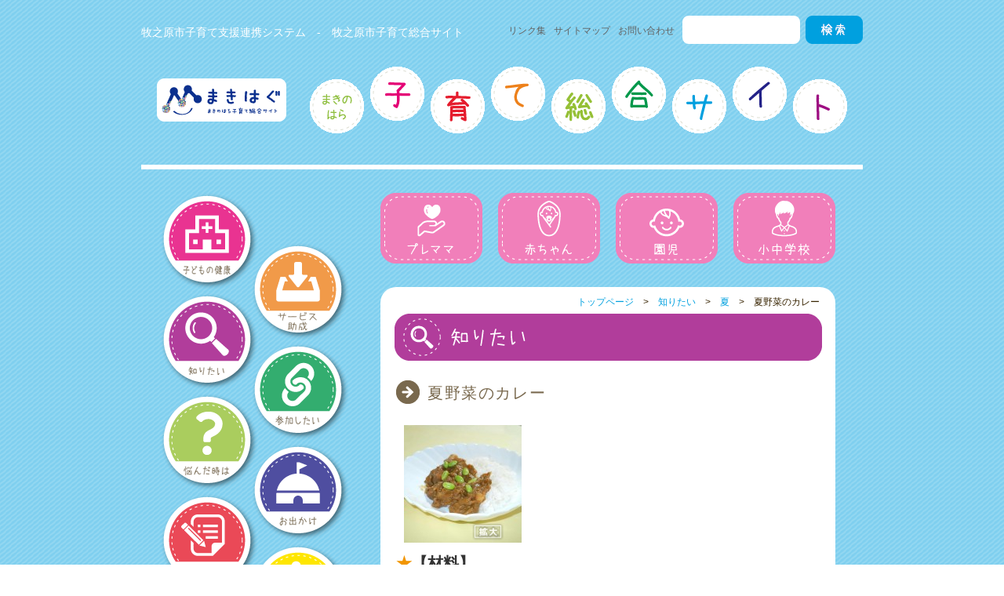

--- FILE ---
content_type: text/html; charset=UTF-8
request_url: https://kosodate.makihagu.net/recipe/%E5%A4%8F%E9%87%8E%E8%8F%9C%E3%81%AE%E3%82%AB%E3%83%AC%E3%83%BC/
body_size: 5501
content:
<!DOCTYPE html>
<html lang="ja">
<head>
<meta charset="UTF-8">
	<!-- <link rel="stylesheet" type="text/css" href="https://kosodate.makihagu.net/wp-content/themes/childcareportal/css/mobile_portal.css"> -->
	<link rel="stylesheet" type="text/css" href="https://kosodate.makihagu.net/wp-content/themes/childcareportal/css/portal.css">
<script type="text/javascript" src="https://kosodate.makihagu.net/wp-content/themes/childcareportal/js/jquery.js"></script>
<script type="text/javascript" src="https://kosodate.makihagu.net/wp-content/themes/childcareportal/js/script.js"></script>
<script type="text/javascript" src="https://kosodate.makihagu.net/wp-content/themes/childcareportal/js/jquery.smoothscroll.js"></script>
<script type="text/javascript" src="https://kosodate.makihagu.net/wp-content/themes/childcareportal/js/jquery.scrollshow.js"></script>
<script type="text/javascript" src="https://kosodate.makihagu.net/wp-content/themes/childcareportal/js/jquery.rollover.js"></script>
<script type="text/javascript" src="https://kosodate.makihagu.net/wp-content/themes/childcareportal/js/jquery.fancybox.pack.js"></script>
<script>
jQuery(function(){
	$('html').smoothscroll({easing : 'swing', speed : 1000, margintop : 10});
	$('.totop').scrollshow({position : 500});
    $(".fancybox").fancybox();
	$(".fancybox img").after('<img class="expansion" src="https://kosodate.makihagu.net/wp-content/themes/childcareportal/images/expansion.png" title="拡大" /> ');
	$("#contents p a").filter('[href*=".pdf"]').before('<img src="https://kosodate.makihagu.net/wp-content/themes/childcareportal/images/icon_pdf.png" title="ファイルを新しいウィンドウで開きます" class="mdp_link_icon" /> ');
	$("#contents p a").filter('[href*=".pdf"]').attr("target", "_blank");
	$("#contents p a").not(".pdf_no_embedded a").filter('[href*=".pdf"]').each(function(){
		var this_file_url = $(this).attr("href");
		$(this).before( '' );
	});
})
</script>
<!--[if lt IE 9]>
	<script src="js/html5shiv.js"></script>
	<script src="js/css3-mediaqueries.js"></script>
<![endif]-->
<title>夏野菜のカレー &#8211; 総合サイト</title>
		<script type="text/javascript">
			window._wpemojiSettings = {"baseUrl":"https:\/\/s.w.org\/images\/core\/emoji\/72x72\/","ext":".png","source":{"concatemoji":"https:\/\/kosodate.makihagu.net\/wp-includes\/js\/wp-emoji-release.min.js?ver=4.4.1"}};
			!function(a,b,c){function d(a){var c,d=b.createElement("canvas"),e=d.getContext&&d.getContext("2d");return e&&e.fillText?(e.textBaseline="top",e.font="600 32px Arial","flag"===a?(e.fillText(String.fromCharCode(55356,56806,55356,56826),0,0),d.toDataURL().length>3e3):"diversity"===a?(e.fillText(String.fromCharCode(55356,57221),0,0),c=e.getImageData(16,16,1,1).data.toString(),e.fillText(String.fromCharCode(55356,57221,55356,57343),0,0),c!==e.getImageData(16,16,1,1).data.toString()):("simple"===a?e.fillText(String.fromCharCode(55357,56835),0,0):e.fillText(String.fromCharCode(55356,57135),0,0),0!==e.getImageData(16,16,1,1).data[0])):!1}function e(a){var c=b.createElement("script");c.src=a,c.type="text/javascript",b.getElementsByTagName("head")[0].appendChild(c)}var f,g;c.supports={simple:d("simple"),flag:d("flag"),unicode8:d("unicode8"),diversity:d("diversity")},c.DOMReady=!1,c.readyCallback=function(){c.DOMReady=!0},c.supports.simple&&c.supports.flag&&c.supports.unicode8&&c.supports.diversity||(g=function(){c.readyCallback()},b.addEventListener?(b.addEventListener("DOMContentLoaded",g,!1),a.addEventListener("load",g,!1)):(a.attachEvent("onload",g),b.attachEvent("onreadystatechange",function(){"complete"===b.readyState&&c.readyCallback()})),f=c.source||{},f.concatemoji?e(f.concatemoji):f.wpemoji&&f.twemoji&&(e(f.twemoji),e(f.wpemoji)))}(window,document,window._wpemojiSettings);
		</script>
		<style type="text/css">
img.wp-smiley,
img.emoji {
	display: inline !important;
	border: none !important;
	box-shadow: none !important;
	height: 1em !important;
	width: 1em !important;
	margin: 0 .07em !important;
	vertical-align: -0.1em !important;
	background: none !important;
	padding: 0 !important;
}
</style>
<link rel='https://api.w.org/' href='https://kosodate.makihagu.net/wp-json/' />
<link rel="EditURI" type="application/rsd+xml" title="RSD" href="https://kosodate.makihagu.net/xmlrpc.php?rsd" />
<link rel="wlwmanifest" type="application/wlwmanifest+xml" href="https://kosodate.makihagu.net/wp-includes/wlwmanifest.xml" /> 
<link rel='prev' title='なすのミートソーススパゲティー' href='https://kosodate.makihagu.net/recipe/%e3%81%aa%e3%81%99%e3%81%ae%e3%83%9f%e3%83%bc%e3%83%88%e3%82%bd%e3%83%bc%e3%82%b9%e3%82%b9%e3%83%91%e3%82%b2%e3%83%86%e3%82%a3%e3%83%bc/' />
<link rel='next' title='いわしの山河焼き' href='https://kosodate.makihagu.net/recipe/%e3%81%84%e3%82%8f%e3%81%97%e3%81%ae%e5%b1%b1%e6%b2%b3%e7%84%bc%e3%81%8d/' />
<meta name="generator" content="WordPress 4.4.1" />
<link rel='shortlink' href='https://kosodate.makihagu.net/?p=3208' />
<link rel="alternate" type="application/json+oembed" href="https://kosodate.makihagu.net/wp-json/oembed/1.0/embed?url=https%3A%2F%2Fkosodate.makihagu.net%2Frecipe%2F%25e5%25a4%258f%25e9%2587%258e%25e8%258f%259c%25e3%2581%25ae%25e3%2582%25ab%25e3%2583%25ac%25e3%2583%25bc%2F" />
<link rel="alternate" type="text/xml+oembed" href="https://kosodate.makihagu.net/wp-json/oembed/1.0/embed?url=https%3A%2F%2Fkosodate.makihagu.net%2Frecipe%2F%25e5%25a4%258f%25e9%2587%258e%25e8%258f%259c%25e3%2581%25ae%25e3%2582%25ab%25e3%2583%25ac%25e3%2583%25bc%2F&#038;format=xml" />
<script type="text/javascript">
	window._se_plugin_version = '8.1.4';
</script>
<link rel="icon" href="https://kosodate.makihagu.net/wp-content/uploads/2018/09/cropped-1-32x32.png" sizes="32x32" />
<link rel="icon" href="https://kosodate.makihagu.net/wp-content/uploads/2018/09/cropped-1-192x192.png" sizes="192x192" />
<link rel="apple-touch-icon-precomposed" href="https://kosodate.makihagu.net/wp-content/uploads/2018/09/cropped-1-180x180.png" />
<meta name="msapplication-TileImage" content="https://kosodate.makihagu.net/wp-content/uploads/2018/09/cropped-1-270x270.png" />
</head>
<body>
    <header>
        <div id="topheaderbox">
            <div class="searcherea">
                <p class="toplead">牧之原市子育て支援連携システム　-　牧之原市子育て総合サイト</p>
                <form role="search" method="get" id="searchform" class="searchform" action="https://kosodate.makihagu.net/" >
    <div>
    <input class="topform" type="text" value="" name="s" id="s" />
    <input class="topformbtn" type="submit" id="searchsubmit" value="" />
    </div>
    </form>                <ul class="headernav">
                    <li><a href="/rinklist">リンク集</a></li>
                    <li><a href="/sitemap">サイトマップ</a></li>
                    <li><a href="mailto:kodomo@city.makinohara.lg.jp">お問い合わせ</a></li>
                </ul>
            </div>
            <h1 id="top"><a href="/"><img src="https://kosodate.makihagu.net/wp-content/themes/childcareportal/images/toplogo.png" alt=""></a></h1>
        </div>
    </header>
    <article id="contents">
        <section id="side">
            <nav id="sidenav">
                <ul id="gnavi" class="%e5%a4%8f%e9%87%8e%e8%8f%9c%e3%81%ae%e3%82%ab%e3%83%ac%e3%83%bc">
                    <li class="menu-05"><a href="/health"></a></li>
                    <li class="menu-06"><a href="/service"></a></li>
                    <li class="menu-07"><a href="/knowledge"></a></li>
                    <li class="menu-08"><a href="/joining"></a></li>
                    <li class="menu-09"><a href="/trouble"></a></li>
                    <li class="menu-10"><a href="/outing"></a></li>
                    <li class="menu-11"><a href="/procedure"></a></li>
                    <li class="menu-12"><a href="/commute"></a></li>
                </ul>
            </div>
                                <div class="sideinfo pacth">
                        <h2 class="ttlsideinfo01">牧之原子育て総合サイトとは</h2>
                        <p>牧之原市に暮らしている子育て中のお母さんお父さん向けに、子育てに役立つ情報をお伝えするポータルサイトです。<br />
<br />
子育てについて困ったとき、知りたいときに活用してください。</p>
                    </div>
                    <div class="sideinfo pacth">
                        <h2 class="ttlsideinfo02">子育て応援システム「まきはぐ」とは</h2>
                        <p>お子さんのライフステージに合わせ、関係する子育て支援サポーター（保健センター、保育所・幼稚園、小中学校など）と、情報伝達や情報共有を行い、地域全体で子育てを支援することを目的としたシステムです。</p>
                    </div>
                    <div class="sidefreearea">
                        <strong>⇒<a href="https://kosodate.makihagu.net/service/makihagu/">『まきはぐ』とは・・・</a></strong>

<a target="_blank" href="https://kosodate.makihagu.net/wp-content/uploads/2016/03/makihagu_guidebook.pdf" rel="まきはぐガイドブック">まきはぐガイドブック</a>

&nbsp;

<a href="https://kosodate.makihagu.net/service/makihagu/" rel="attachment wp-att-280"><img class="alignnone size-medium wp-image-852" style="margin-bottom: 50px;" src="https://kosodate.makihagu.net/wp-content/uploads/2016/03/まきはぐロゴ（システム）2-300x100.png" alt="まきはぐとは" width="220" srcset="https://kosodate.makihagu.net/wp-content/uploads/2016/03/まきはぐロゴ（システム）2-300x100.png 300w, https://kosodate.makihagu.net/wp-content/uploads/2016/03/まきはぐロゴ（システム）2.png 709w" sizes="(max-width: 300px) 100vw, 300px" /></a>
<div class="sideinfo pacth"><strong>利用申込方法</strong><br>
ログインページから利用申請する、または <a href="https://kosodate.makihagu.net/wp-content/uploads/2025/03/利用申込書・同意書【R7.3.6更新.pdf" rel="">利用申込書・同意書（PDF）</a>をご記入いただき提出してください。</br>
【提出先】</br>
牧之原市子ども子育て課（市総合健康福祉センター さざんか 2階）</div>
<!--<a href="https://makicoco.link/" target="_blank" rel="attachment wp-att-280"><img class="alignnone size-medium wp-image-852" style="margin-bottom: 50px;" src="https://kosodate.makihagu.net/wp-content/uploads/2016/02/makicoco300x1002-300x100.jpg" alt="マキココ" width="220" /></a>-->
<div class="sideinfo pacth"><strong>利用終了方法</strong><br>
<a href="https://logoform.jp/form/gCEn/1325567"rel="">こちら</a> からオンラインで利用終了申請するか、<a href="https://kosodate.makihagu.net/wp-content/uploads/2025/03/利用終了届・同意書.pdf" rel="">利用終了届・同意書（PDF）</a>をご記入いただき提出してください。</br>
【提出先】</br>
牧之原市子ども子育て課（市総合健康福祉センター さざんか 2階）</div>
<!--
<a href="https://www.santen-inc.co.jp/" target="_blank" rel="attachment wp-att-280">
<img src="https://kosodate.makihagu.net/wp-content/uploads/2016/02/santenバナー.jpg" alt="santenバナー" width="220" height="66" class="aligncenter size-full wp-image-9892" />

<a href="https://kosodate.makihagu.net/banner/" rel="attachment wp-att-280"><img style="margin-bottom:10px;" class="aligncenter size-full wp-image-280" src="https://kosodate.makihagu.net/wp-content/uploads/2016/02/バナー広告募集.png" alt="バナー広告募集" width="220" height="" /></a>

<a href="https://kosodate.makihagu.net/banner/" rel="attachment wp-att-280"><img style="margin-bottom:10px;" class="aligncenter size-full wp-image-280" src="https://kosodate.makihagu.net/wp-content/uploads/2016/02/バナー広告募集.png" alt="バナー広告募集" width="220" height="" /></a>

<a href="https://kosodate.makihagu.net/banner/" rel="attachment wp-att-280"><img class="aligncenter size-full wp-image-280" src="https://kosodate.makihagu.net/wp-content/uploads/2016/02/バナー広告募集.png" alt="バナー広告募集" width="220" height="" /></a>

-->                    </div>
                    <div id="text-2" class="widget widget_text">			<div class="textwidget"></div>
		</div>        </section>
        <nav id="categorynav">
            <ul id="gnavi" class="%e5%a4%8f%e9%87%8e%e8%8f%9c%e3%81%ae%e3%82%ab%e3%83%ac%e3%83%bc">
                <li class="menu-01"><a href="/premama">プレママ</a></li>
                <li class="menu-02"><a href="/baby">赤ちゃん</a></li>
                <li class="menu-03"><a href="/nursery">園児</a></li>
                <li class="menu-04"><a href="/school">小中学校</a></li>
            </ul>
        </nav><!-- Google tag (gtag.js) -->
<script async src="https://www.googletagmanager.com/gtag/js?id=G-1HC3BPCL6J"></script>
<script>
  window.dataLayer = window.dataLayer || [];
  function gtag(){dataLayer.push(arguments);}
  gtag('js', new Date());

  gtag('config', 'G-1HC3BPCL6J');
</script>	<section id="main" class="box unset-float">
				<div class="breadcrumb"><a href="https://kosodate.makihagu.net/">トップページ</a>　&gt;　<a href="/knowledge">知りたい</a>　&gt;　<a href="https://kosodate.makihagu.net/recipecategory/%e5%a4%8f/" rel="tag">夏</a>　&gt;　夏野菜のカレー</div>		<h2 id="knowledge">知りたい</h2>
		<div class="posts">
			<h3>夏野菜のカレー</h3>
			<a class="fancybox" data-fancybox-group="3208" href="https://kosodate.makihagu.net/wp-content/uploads/2017/02/カレーライス-002.jpg">
			<img width="150" height="150" src="https://kosodate.makihagu.net/wp-content/uploads/2017/02/カレーライス-002-150x150.jpg" class="attachment-thumbnail size-thumbnail" alt="È¤#¸&quot;Ð)¦) " />			</a>
			<h4 class="recipeh4">【材料】</h4>
			<p>（４人分）<br />
豚もも肉　　　　200ｇ　<br />
じゃがいも　　　　　1個　　<br />
人参　　　　　　1/2本　<br />
玉ねぎ　　　　　　　1個　<br />
トマト　　　　　　　1個　　<br />
なす　　　　　　　　1本<br />
えだまめ　　1/2カップ　<br />
（さやから出したもの）　　　<br />
カレールー　　　　小1箱　<br />
水　　　　　　　3カップ　　<br />
ウスターソース　大さじ1　<br />
</p>
			<h4 class="recipeh4">【作り方】</h4>
			<p>　①野菜は一口大に切っておく。<br />
　　えだまめはゆでてさやから出す。<br />
　②鍋にサラダ油を熱し肉を炒め、えだまめ以外の野菜を炒める。<br />
　③油が全体に回ったら水を加え、柔らかくなるまで煮込む。<br />
　④具が柔らかくなったらカレールーを加え、ウスターソースを加えて<br />
　　味を調える。<br />
　⑤お皿にご飯を盛り、カレーをかけてえだまめをちらす。<br />
</p>
			<h4 class="recipeh4">【1人分の栄養価】</h4>
			<p>エネルギー584Kcal　たんぱく質16.1ｇ　脂肪14.4ｇ　塩分2.3ｇ</p>
			<h4 class="recipeh4">【栄養士からのアドバイス】</h4>
			<p>≪夏野菜をたっぷり食べることができます≫<br />
なすは油を吸収しやすく夏バテ予防に最適です。<br />
煮込むことによって、なすやトマトもおいしく食べられます。<br />
かぼちゃ、いんげんなど、いろいろな夏野菜を加えてもおいしくできます。<br />
</p>
		</div>			
							
	</section>
</article>
<footer>
	<div class="footernavbox">
	<!--
		<ul class="footernav">
			<li><a href="/sitepolicy">サイトポリシー</a></li>
			<li><a href="/privacypolicy">プライバシーポリシー</a></li>
			<li><a href="/terms">利用規約</a></li>
		</ul>
	-->
	</div>
	<p>[ お問い合わせ ] 牧之原市子ども子育て課　電話 0548-23-0071</p>
	<div class="copyright">Copyright &#169; 2026 makinohara city All Rights Reserved.</div>
</footer>
<div class="totop"><a href="#"><img src="https://kosodate.makihagu.net/wp-content/themes/childcareportal/images/totop.png" alt="ページのトップへ戻る"></a></div>
<script type='text/javascript' src='https://kosodate.makihagu.net/wp-includes/js/wp-embed.min.js?ver=4.4.1'></script>
<script type="text/javascript" src="/_Incapsula_Resource?SWJIYLWA=719d34d31c8e3a6e6fffd425f7e032f3&ns=2&cb=456578360" async></script></body>
</html>
<!-- Performance optimized by W3 Total Cache. Learn more: http://www.w3-edge.com/wordpress-plugins/

 Served from: kosodate.makihagu.net @ 2026-01-25 07:31:18 by W3 Total Cache -->

--- FILE ---
content_type: text/css
request_url: https://kosodate.makihagu.net/wp-content/themes/childcareportal/css/portal.css
body_size: 5378
content:
@charset "UTF-8";

/*================================================
*  CSSリセット
================================================*/
html,body,div,span,object,iframe,h1,h2,h3,h4,h5,h6,p,blockquote,pre,abbr,address,cite,code,del,dfn,em,img,ins,kbd,q,samp,small,strong,sub,sup,var,b,i,dl,dt,dd,ol,ul,li,fieldset,form,label,legend,table,caption,tbody,tfoot,thead,tr,th,td,article,aside,canvas,details,figcaption,figure,footer,header,hgroup,main,menu,nav,section,summary,time,mark,audio,video{margin:0;padding:0;border:0;outline:0;font-size:100%;vertical-align:baseline;background:transparent;font-weight:normal;}body{line-height:1}article,aside,details,figcaption,figure,footer,header,hgroup,menu,nav,section{display:block}ul{list-style:none}blockquote,q{quotes:none}blockquote:before,blockquote:after,q:before,q:after{content:none}a{margin:0;padding:0;font-size:100%;vertical-align:baseline;background:transparent}del{text-decoration:line-through}abbr[title],dfn[title]{border-bottom:1px dotted;cursor:help}table{border-collapse:collapse;border-spacing:0}hr{display:block;height:1px;border:0;border-top:1px solid #ccc;margin:1em 0;padding:0}input,select{vertical-align:middle}

/*================================================
*  一般・共通設定
================================================*/

body {
width: 100%;
margin: 0 auto;
font-size: 14px;
color: #382400;
font-family: "メイリオ",Meiryo,"ヒラギノ角ゴ Pro W3","Hiragino Kaku Gothic Pro",Osaka,"ＭＳ Ｐゴシック","MS PGothic",sans-serif;
line-height: 1.6;
background-image: url(../images/site_bg.png);
}

#contents {
width: 850px;
margin: 30px auto;
}

#main {
float: right;
width: 580px;
min-height: 600px;
}

#side {
float: left;
width: 252px;
margin-left: -10px;
}

#subnav {
display: none;
}

a {
color: #00A0DF;
text-decoration: none;
}

a:hover {
color: #e78f00;
}

h1 {
font-size: 40px;
font-weight: normal;
color: #717071;
line-height: 14px;
}

h1 a {
color: #717071;
text-decoration: none;
}

h1 a:hover {
color: #717071;
}

h1 span {
font-size: 8px;
}

h1 span:before {
content: "\A" ;
white-space: pre ;
}

h2 {
background-position: center center;
height: 70px;
text-indent: -9999px;
}

h2#health {
background: url(../images/ttl01.png) no-repeat center;
}

h2#service {
background: url(../images/ttl02.png) no-repeat center;
}

h2#knowledge {
background: url(../images/ttl03.png) no-repeat center;
}

h2#joining {
background: url(../images/ttl04.png) no-repeat center;
}

h2#trouble {
background: url(../images/ttl05.png) no-repeat center;
}

h2#outing {
background: url(../images/ttl06.png) no-repeat center;
}

h2#procedure {
background: url(../images/ttl07.png) no-repeat center;
}

h2#commute {
background: url(../images/ttl08.png) no-repeat center;
}

h2#premama {
background: url(../images/ttl09.png) no-repeat center;
}

h2#baby {
background: url(../images/ttl10.png) no-repeat center;
}

h2#nursery {
background: url(../images/ttl11.png) no-repeat center;
}

h2#school {
background: url(../images/ttl12.png) no-repeat center;
}

h2#all-newslist,
h2#notitle {
height:0;
}

h2#sitemap,
h2#search {
background-color: #00A0DF;
color: #FFFFFF;
text-indent: 0;
font-size: 20px;
min-height: 30px;
height: inherit;
line-height: 25px;
margin: 5px 18px 10px 18px;
padding: 20px 20px 10px 20px;
-webkit-border-radius: 15px;
-moz-border-radius: 15px;
border-radius: 15px;
}

h3 {
font-size: 20px;
color: #79694E;
letter-spacing: 0.08em;
margin: 0 0 15px 0;
padding: 0px 0px 0px 40px;
line-height: 32px;
background: url(../images/h3.png) no-repeat;
}

h4 {
margin-bottom: 0.25em;
font-size: 20px;
font-weight: bold;
color: #333;
}

h4:before {
content: "\002605";
color: #f19500;
}

h5 {
margin: 30px;
padding: 10px;
color: #000;
font-size: 16px;
border-top: 1px dotted #999;
border-bottom: 1px dotted #999;
background: rgb(228, 247, 255);
text-align: center;
}

h6 {
margin-bottom: 0.25em;
color: #382400;
font-size: 14px;
font-weight: bold;
}

p {
/*margin: 0 0 1em 0;*/
}

img {
vertical-align: bottom;
}

em {
font-weight: bold;
}

strong {
font-weight: bold;
color: #f19500;
}

pre {
margin: 1em 0;
padding: 1em;
}

blockquote {
margin-bottom: 1em;
padding: 1em;
border: 1px dotted #ddd;
border-left: 5px solid #ddd;
}

ul,ol,dl {
margin: 0 0 1em 0;
}

ul li {
list-style: disc;
}

ol li {
list-style: decimal;
}

li {
margin-left: 2em;
}

dt {
margin-bottom: 0.5em;
border-bottom: 1px dotted #ddd;
}

dt:before {
content: "\0025a0";
}

dd {
margin-bottom: 1em;
}

table {
width: 100%;
margin-bottom: 40px;
border-collapse: collapse;
border: 1px solid #ddd;
}

th {
padding: 10px;
text-align: center;
vertical-align: middle;
border: 1px solid #ddd;
background: rgb(228, 247, 255);
font-weight: bold;
}

tr {
background: #FFF;
}

tr:nth-child(2n+1) {
background: rgb(228, 247, 255);
}

td {
padding: 10px;
text-align: left;
border: 1px solid #ddd;
}

.posts {
padding: 20px 20px 60px 20px;
}

.newsposts {
padding: 30px 20px 20px 20px;
margin: 15px 0 0 0;
background: url(../images/ttlnews.png) no-repeat center top;
}

.postdate {
margin: 0;
padding: 0 0 0px 40px !important;
}

.notfound {
background: url(../images/404.png) no-repeat center 30px !important;
}

/*================================================
*  ヘッダー
================================================*/

header {
width: 100%;
position: relative;
}

#headerbox {
width: 850px;
margin: 0 auto;
}

#topheaderbox {
width: 920px;
margin: 0 auto;
padding-top: 20px;
margin-bottom: 30px;
border-bottom: 6px solid #FFF;
}

header h1 {
margin: 0px;
float: left;
}

.toplead {
float: left;
margin: 10px 0 0 0;
width: 440px;
color: #fff;
}

.headerright {
float: right;
}

.headerimg {
float: right;
margin: 10px 5px 0 0;
border-radius: 5px;
-webkit-border-radius: 5px;
-moz-border-radius: 5px;
}

.headernav {
float: right;
margin: 10px 5px 0 0;
font-size: 12px;
}

.headernav li {
list-style-type: none;
float: left;
margin: 0 5px 0 5px;
}

.headernav li a {
color: #616161;
}

.searcherea {
margin-bottom: 25px;
height: 40px;
}

.searchform {
float: right;
}

.topform {
height: 36px;
border: none;
-webkit-border-radius: 8px;
-moz-border-radius: 8px;
border-radius: 8px;
padding: 0 10px 0px 10px;
margin: 0 3px 0 0;
width: 130px;
}

.topformbtn {
background-image: url(../images/formbtn.png);
padding: 0;
border: none;
height: 36px;
width: 73px;
margin: 0;
margin-top: 0px;
background-color: transparent;
}

/*================================================
*  グローバルナビゲーション
================================================*/

nav#categorynav {
margin-bottom: 30px;
width: 600px;
overflow: hidden;
float: right;
}

nav#sidenav {
width: 240px;
overflow: hidden;
}

nav#categorynav > ul {
width: 600px;
height: 90px;
margin: 0 auto;
padding: 0;
}

nav#categorynav > ul > li {
list-style-type: none;
margin: 0 0 0 20px;
padding: 0;
}

nav#sidenav > ul {
width: 240px;
height: 600px;
margin: 0 auto;
padding: 0;
}

nav#sidenav > ul > li {
list-style-type: none;
}

nav > ul > li.menu-01,
nav > ul > li.menu-02,
nav > ul > li.menu-03,
nav > ul > li.menu-04 {
float: left;
width: 130px;
margin: 0;
}

nav > ul > li.menu-05 {
float: left;
width: 124px;
margin: 0;
}

nav > ul > li.menu-07,
nav > ul > li.menu-09,
nav > ul > li.menu-11 {
float: left;
width: 124px;
margin: -60px 0 0 0;
}

nav > ul > li.menu-06,
nav > ul > li.menu-08,
nav > ul > li.menu-10,
nav > ul > li.menu-12 {
float: right;
width: 124px;
margin: -60px 0 0 0;
}

nav > ul > li > a {
display: block;
text-indent: 100%;
white-space: nowrap;
overflow: hidden;
}

nav#categorynav > ul.premama > li.menu-01 > a,
nav#categorynav > ul.baby > li.menu-02 > a,
nav#categorynav > ul.nursery > li.menu-03 > a,
nav#categorynav > ul.school > li.menu-04 > a,
nav#categorynav > ul > li > a:hover {
background-position: 0px 90px;
}

nav#sidenav > ul > li > a {
-webkit-border-radius: 62px;
-moz-border-radius: 62px;
border-radius: 62px;
}

nav#sidenav > ul.health > li.menu-05 > a,
nav#sidenav > ul.service > li.menu-06 > a,
nav#sidenav > ul.knowledge > li.menu-07 > a,
nav#sidenav > ul.joining > li.menu-08 > a,
nav#sidenav > ul.trouble > li.menu-09 > a,
nav#sidenav > ul.outing > li.menu-10 > a,
nav#sidenav > ul.procedure > li.menu-11 > a,
nav#sidenav > ul.commute > li.menu-12 > a,
nav#sidenav > ul > li > a:hover {
background-position: 0px 124px;
}

.menu-01 > a {
background-image: url(../images/menu-01.png);
height: 90px;
}

.menu-02 > a {
background-image: url(../images/menu-02.png);
height:90px;
}

.menu-03 > a {
background-image: url(../images/menu-03.png);
height:90px;
}

.menu-04 > a {
background-image: url(../images/menu-04.png);
height:90px;
}

.menu-05 > a {
background-image: url(../images/menu-05.png);
height: 124px;
}

.menu-06 > a {
background-image: url(../images/menu-06.png);
height: 124px;
}

.menu-07 > a {
background-image: url(../images/menu-07.png);
height: 124px;
}

.menu-08 > a {
background-image: url(../images/menu-08.png);
height: 124px;
}

.menu-09 > a {
background-image: url(../images/menu-09.png);
height: 124px;
}

.menu-10 > a {
background-image: url(../images/menu-10.png);
height: 124px;
}

.menu-11 > a {
background-image: url(../images/menu-11.png);
height: 124px;
}

.menu-12 > a {
background-image: url(../images/menu-12.png);
height: 124px;
}

nav ul ul {
border: 1px solid #DADADA;
display: none;
position: absolute;
z-index: 100;
width: auto;
}

nav ul ul a {
color:#969696;
background: none;
text-indent: 0;
height: 18px;
padding: 6px;
border-top: dotted 1px #ddd;
font-size: 12px;
display: block;
}

nav ul ul li {
background: #FFF;
float: none;
color:#666;
list-style-type:none;
margin: auto;
}

nav ul ul li:hover {
background: #00A0DF;
float: none;
color: #FFF;
list-style-type: none;
margin: auto;
}

nav ul ul li a {
text-decoration: none;
color: #717071;
font-size: 15px;
font-weight: normal;
margin: auto;
}

nav ul ul li a:hover {
color: #FFF;
}

nav .menu-01 ul li a{
width: 115px;
}

nav .menu-05 ul li a{
width: 123px;
}

nav .menu-06 ul li a{
width: 123px;
}

nav ul li:hover > ul, div.menu ul li:hover > ul {
display: block;
}

/*================================================
*  サブコンテンツ
================================================*/

.submenu li {
margin: 0;
padding: 0;
list-style: none;
}

.submenu li a:before {
content:"\0025a0";
color:#000;
}

.submenu li a {
display: block;
padding: 5px 2px;
color: #000;
border-bottom: 1px dotted #ddd;
text-decoration: none;
}

.submenu li a:hover {
background: #eee;
}

.bnr {
overflow: hidden;
}

.bnr ul {
overflow: hidden;
}

.bnr li {
margin: 0 0 10px 0;
padding: 0;
list-style: none;
}

.bnr li a:hover {
opacity: 0.8;
filter: alpha(opacity=80);
-ms-filter: "alpha( opacity=80 )";
}

.bnr img {
width: 100%;
}

.sidefreearea {
max-width: 220px;
overflow: hidden;
margin: auto;
}

/*================================================
*  フッター
================================================*/

footer {
clear: both;
padding: 60px 0 0 0;
color: #FFF;
}

.footernavbox {
width: 100%;
margin: auto;
padding: 30px 0 10px 0;
background-color: #00A0DF;
height: 15px;
}

.footernav {
margin: auto;
font-size: 12px;
width: 290px;
}

.footernav li {
list-style-type: none;
float: left;
margin: 0 5px 0 5px;
}

.footernav li a {
color: #FFF;
}

footer p {
margin: 0;
width: 100%;
text-align: center;
background-color: #00A0DF;
height: 35px;
}

.copyright {
clear: both;
padding: 0 0 20px 0;
font-size: 11px;
text-align: center;
background-color: #00A0DF;
}

/*================================================
*  パンクズリスト
================================================*/

.breadcrumb {
text-align: right;
margin: 10px 20px 0 20px;
width: 540px;
font-size: 12px;
}

/*================================================
*  ページトップへの戻り
================================================*/

.totop {
position: fixed;
bottom: 15px;
right: 15px;
}

.totop a {
display: block;
text-decoration: none;
}

.totop img {
background: #FA8C00;
border-radius: 25px;
-webkit-border-radius: 25px;
-moz-border-radius: 25px;
}

.totop img:hover {
background: #FADFC6;
}

/*================================================
*  ページネーション
================================================*/

.pagination h2.screen-reader-text { 
display: none; 
}

.pagination a {
padding: 5px 10px;
display: inline-block;
border: solid 1px #F17FBA;
color: #F17FBA;
background-color: #ffffff;
font-size: 14px;
text-decoration: none;
min-width: 12px;
border-radius: 12px;
-moz-border-radius: 12px;
-webkit-border-radius: 20px;
}

.pagination a:hover {
background-color: #FFF2F8;
color: #F17FBA;
}
.pagination span {
padding: 5px 10px;
display: inline-block;
color: #F17FBA;
}

.pagination span.current {
}

.pagination {
overflow: hidden;
padding-top: 20px;
margin-bottom: 20px;
text-align: center;
clear: both;
background-color: transparent;
}

/*================================================
*  クラス
================================================*/

.pacth {
background: #fff;
padding: 10px 20px;
border: 2px dashed #E6E6E6;
border-radius: 6px;
-moz-border-radius: 6px;
-webkit-border-radius: 6px;
box-shadow: 0 0 0 5px #fff, 0 2px 3px 5px rgba(0,0,0,0.5);
-moz-box-shadow: 0 0 0 5px #fff, 0 2px 3px 5px rgba(0,0,0,0.5);
-webkit-box-shadow: 0 0 0 5px #fff, 0 2px 3px 5px rgba(0,0,0,0.5);
}

.dotted {
background: #fff;
padding: 10px 20px;
margin: 15px 20px;
border: 2px dashed #E6E6E6;
border-radius: 10px;
-moz-border-radius: 10px;
-webkit-border-radius: 10px;
}

.left {
float: left;
}

.right {
float: right;
}

.textC {
text-align: center;
}

.textL {
text-align: left;
}

.textR {
text-align: right;
}

.list {
padding: 0 0 0 0.5em;
}

.list li {
margin: 0;
padding: 0 0 0 15px;
list-style: none;
background: url(../images/check.png) 0 5px no-repeat;
}

.photo {
overflow: hidden;
margin: 20px 0;
}

.box {
overflow: hidden;
background: #fff;
-webkit-border-radius: 20px;
-moz-border-radius: 20px;
border-radius: 20px;
}

.box p,
.box ul,
.box dl,
.box table,
.box img,
.box iframe
{
padding: 10px;
}

.imgL {
float: left;
margin: 0 20px 10px 0;
}

.imgR {
float: right;
margin: 0 0 10px 20px;
}

.info dt {
border-bottom: none;
}
.info dd {
padding-bottom: 1em;
border-bottom: 1px solid #ddd;
}

.clearfix:after{
content: "";
clear: both;
display: block;
}

.mdp_link_icon {
vertical-align: middle;
padding: 0 !important;
}

/*================================================
*  トップページ
================================================*/

h1#top {
float: none;
margin: 0 auto 40px;
width: 880px;
}

#topcontents {
width: 960px;
margin: 30px auto;
padding-top: 26px;
}

#topside {
width: 200px;
float: left;
}

.topsidein {
color: #fff;
background: #FFFFFF;
padding: 10px 5px;
border: 2px dashed rgba(37, 37, 37, 0.5);
border-radius: 6px;
-moz-border-radius: 6px;
-webkit-border-radius: 6px;
box-shadow: 0 0 0 5px #FFFFFF, 0 2px 3px 5px rgba(0,0,0,0.5);
-moz-box-shadow: 0 0 0 5px #83B740, 0 2px 3px 5px rgba(0,0,0,0.5);
-webkit-box-shadow: 0 0 0 5px #FFFFFF, 0 2px 3px 5px rgba(0,0,0,0.5);
width: 200px;
margin: auto;
margin-bottom: 25px;
}

.newsbox {
width: 525px;
float: right;
margin: 0px 5px 20px 0px;
}

.tolist {
width: 80px;
font-size: 12px;
height: 20px;
padding: 3px 3px 1px 3px !important;
margin: -28px 0px 10px 415px;
text-align: center;
border-radius: 12px;
-moz-border-radius: 12px;
-webkit-border-radius: 12px;
border: 1px solid #F17FBA;
}

.toptolist {
width: 80px;
font-size: 12px;
height: 20px;
padding: 3px 3px 1px 3px !important;
margin: -28px 0px 10px 440px;
text-align: center;
border-radius: 12px;
-moz-border-radius: 12px;
-webkit-border-radius: 12px;
border: 1px solid #F17FBA;
}

.toptolist a,
.tolist a {
color: #F17FBA;
}

.ttlnews {
background: url(../images/ttlnews.png) no-repeat center;
margin: 0;
padding: 0;
height: 35px;
text-indent: -9999px;
}

.topnewsul {
list-style-type: none;
margin: 0;
}

.topnewsul li {
list-style-type: none;
margin: 0;
line-height: 25px;
}

.newsul {
list-style-type: none;
margin: 10px 0 0 0;
padding: 0 !important;
}

.newsul li {
list-style-type:none;
margin: 0;
line-height: 25px;
}

.newsdatespan {
display: block;
float: left;
width: 80px;
}

.newstitlespan {
background-image: url(../images/newsli.png);
background-repeat: no-repeat;
padding: 0 0 0 30px;
line-height: 25px;
margin: 0 0 5px 15px;
display: block;
float: left;
width: 400px;
}

.pagenewstitlespan {
background-image: url(../images/newsli.png);
background-repeat: no-repeat;
padding: 0 0 0 30px;
line-height: 25px;
margin: 0 0 5px 15px;
display: block;
float: left;
width: 370px;
}

.ttlvirusinfo {
background: url(../images/ttlvirusinfo.png) no-repeat center;
margin: 0;
padding: 0;
height: 35px;
text-indent: -9999px;
}

.topcategorybox {
float: right;
width: 580px;
}

.topcategory {
background-color: #FFF;
width: 280px;
height: 280px;
margin-bottom: 20px;
border-radius: 15px;
-moz-border-radius: 15px;
-webkit-border-radius: 15px;
}

.topcategory h2 {
background-repeat: no-repeat;
background-position-x: 15px;
margin: 15px 0px 0px 0px;
padding: 0;
height: 50px;
width: 280px;
}

.ttltopcategory01 {
background-image: url(../images/news01.png);
border-bottom: 3px solid #E93391;
}

.ttltopcategory02 {
background-image: url(../images/news02.png);
border-bottom: 3px solid #F19A49;
}

.ttltopcategory03 {
background-image: url(../images/news03.png);
border-bottom: 3px solid #EA4957;
}

.ttltopcategory04 {
background-image: url(../images/news04.png);
border-bottom: 3px solid #FEE600;
}

.ttltopcategory05 {
background-image: url(../images/news05.png);
border-bottom: 3px solid #33AD6F;
}

.ttltopcategory06 {
background-image: url(../images/news06.png);
border-bottom: 3px solid #AACD5E;
}

.ttltopcategory07 {
background-image: url(../images/news07.png);
border-bottom: 3px solid #B13D9B;
}

.ttltopcategory08 {
background-image: url(../images/news08.png);
border-bottom: 3px solid #4F4EA0;
}

.topcategoryul {
margin: 10px 0 10px 0;
}

.topcategoryul li {
list-style-type: none;
background-image: url(../images/newsli.png);
background-repeat: no-repeat;
line-height:25px;
padding: 0 0 0 30px;
margin: 0 0 5px 15px;
}

.sideinfo {
width: 170px;
margin: auto;
padding: 15px;
margin-bottom: 30px;
}

.sideinfo h2 {
background-repeat: no-repeat;
height: 50px;
margin-bottom: 15px;
}

.ttlsideinfo01 {
background: url(../images/sideinfo01.png) no-repeat center;
}

.ttlsideinfo02 {
background: url(../images/sideinfo02.png) no-repeat center;
}

/*================================================
*  outing
================================================*/

.th01 {
width: 25%;
}

.th02 {
width: 25%;
}

.th03 {
width: 25%;
}

.th04 {
width: 25%;
}

/*================================================
*  faq
================================================*/

.faqul,
.recipeul {
padding: 10px 0 10px 0 !important;
overflow: hidden;
}

.faqul li {
float: left;
list-style-type: none;

}

.faqbox {
padding: 0 0 20px 0;
}

.question {
background: url(../images/faq-q.png) no-repeat left;
padding: 0px 0 0 40px !important;
margin: 0 10px 10px 20px !important;
line-height: 30px;
color: #ED811B;
}

.answer {
background: url(../images/faq-a.png) no-repeat left;
padding: 0px 0 0 40px !important;
margin: 0 10px 20px 20px !important;
line-height: 30px;
color: #AACD5E;
}

/*================================================
*  sitemap
================================================*/

#sitemap_list,
#search_list {
padding: 0;
}

.page_item,
.home-item {
background-image: url(../images/newsli.png);
background-repeat: no-repeat;
padding: 0 0 0 30px;
line-height: 25px;
margin: 0 0 25px 15px;
display: block;
float: left;
width: 370px;
}

.children {
padding: 0 !important;
}

.children .page_item {
background-image:url(../images/cldli.png);
background-repeat: no-repeat;
padding: 0 0 0 30px;
line-height: 28px;
margin: 0 0 5px -5px;
display: block;
float: left;
width: 370px;
}

.cat-item {
background-image:url(../images/cldli.png);
background-repeat: no-repeat;
padding: 0 0 0 30px;
line-height: 28px;
margin: 0 30px 5px -5px;
display: block;
float: left;
}

/*================================================
*  ライトボックス
================================================*/

.fancybox-wrap,
.fancybox-skin,
.fancybox-outer,
.fancybox-inner,
.fancybox-image,
.fancybox-wrap iframe,
.fancybox-wrap object,
.fancybox-nav,
.fancybox-nav span,
.fancybox-tmp
{
padding: 0;
margin: 0;
border: 0;
outline: none;
vertical-align: top;
}

.fancybox-wrap {
position: absolute;
top: 0;
left: 0;
z-index: 8020;
}

.fancybox-skin {
position: relative;
background: #f9f9f9;
color: #444;
text-shadow: none;
-webkit-border-radius: 4px;
-moz-border-radius: 4px;
border-radius: 4px;
}

.fancybox-opened {
z-index: 8030;
}

.fancybox-opened .fancybox-skin {
-webkit-box-shadow: 0 10px 25px rgba(0, 0, 0, 0.5);
-moz-box-shadow: 0 10px 25px rgba(0, 0, 0, 0.5);
box-shadow: 0 10px 25px rgba(0, 0, 0, 0.5);
}

.fancybox-outer, .fancybox-inner {
position: relative;
}

.fancybox-inner {
overflow: hidden;
}

.fancybox-type-iframe .fancybox-inner {
-webkit-overflow-scrolling: touch;
}

.fancybox-error {
color: #444;
font: 14px/20px "Helvetica Neue",Helvetica,Arial,sans-serif;
margin: 0;
padding: 15px;
white-space: nowrap;
}

.fancybox-image, .fancybox-iframe {
display: block;
width: 100%;
height: 100%;
}

.fancybox-image {
max-width: 100%;
max-height: 100%;
}

#fancybox-loading, .fancybox-close, .fancybox-prev span, .fancybox-next span {
background-image: url('../images/fancybox_sprite.png');
}

#fancybox-loading {
position: fixed;
top: 50%;
left: 50%;
margin-top: -22px;
margin-left: -22px;
background-position: 0 -108px;
opacity: 0.8;
cursor: pointer;
z-index: 8060;
}

#fancybox-loading div {
width: 44px;
height: 44px;
background: url('../images/fancybox_loading.gif') center center no-repeat;
}

.fancybox-close {
position: absolute;
top: -18px;
right: -18px;
width: 36px;
height: 36px;
cursor: pointer;
z-index: 8040;
}

.fancybox-nav {
position: absolute;
top: 0;
width: 40%;
height: 100%;
cursor: pointer;
text-decoration: none;
background: transparent url('../images/blank.gif'); /* helps IE */
-webkit-tap-highlight-color: rgba(0,0,0,0);
z-index: 8040;
}

.fancybox-prev {
left: 0;
}

.fancybox-next {
right: 0;
}

.fancybox-nav span {
position: absolute;
top: 50%;
width: 36px;
height: 34px;
margin-top: -18px;
cursor: pointer;
z-index: 8040;
visibility: hidden;
}

.fancybox-prev span {
left: 10px;
background-position: 0 -36px;
}

.fancybox-next span {
right: 10px;
background-position: 0 -72px;
}

.fancybox-nav:hover span {
visibility: visible;
}

.fancybox-tmp {
position: absolute;
top: -99999px;
left: -99999px;
visibility: hidden;
max-width: 99999px;
max-height: 99999px;
overflow: visible !important;
}

/* Overlay helper */

.fancybox-lock {
overflow: hidden !important;
width: auto;
}

.fancybox-lock body {
overflow: hidden !important;
}

.fancybox-lock-test {
overflow-y: hidden !important;
}

.fancybox-overlay {
position: absolute;
top: 0;
left: 0;
overflow: hidden;
display: none;
z-index: 8010;
background-color: rgba(119, 119, 119, 0.7);
}

.fancybox-overlay-fixed {
position: fixed;
bottom: 0;
right: 0;
}

.fancybox-lock .fancybox-overlay {
overflow: auto;
overflow-y: scroll;
}

/* Title helper */

.fancybox-title {
visibility: hidden;
font: normal 13px/20px "Helvetica Neue",Helvetica,Arial,sans-serif;
position: relative;
text-shadow: none;
z-index: 8050;
}

.fancybox-opened .fancybox-title {
visibility: visible;
}

.fancybox-title-float-wrap {
position: absolute;
bottom: 0;
right: 50%;
margin-bottom: -35px;
z-index: 8050;
text-align: center;
}

.fancybox-title-float-wrap .child {
display: inline-block;
margin-right: -100%;
padding: 2px 20px;
background: transparent;
background: rgba(0, 0, 0, 0.8);
-webkit-border-radius: 15px;
-moz-border-radius: 15px;
border-radius: 15px;
text-shadow: 0 1px 2px #222;
color: #FFF;
font-weight: bold;
line-height: 24px;
white-space: nowrap;
}

.fancybox-title-outside-wrap {
position: relative;
margin-top: 10px;
color: #fff;
}

.fancybox-title-inside-wrap {
padding-top: 10px;
}

.fancybox-title-over-wrap {
position: absolute;
bottom: 0;
left: 0;
color: #fff;
padding: 10px;
background: #000;
background: rgba(0, 0, 0, .8);
}

.fancybox .expansion {
margin: 0 0 0 -86px;
}

/*Retina graphics!*/
@media only screen and (-webkit-min-device-pixel-ratio: 1.5),
only screen and (min--moz-device-pixel-ratio: 1.5),
only screen and (min-device-pixel-ratio: 1.5){

#fancybox-loading, .fancybox-close, .fancybox-prev span, .fancybox-next span {
background-image: url('../images/fancybox_sprite@2x.png');
background-size: 44px 152px;
}

#fancybox-loading div {
background-image: url('../images/fancybox_loading@2x.gif');
background-size: 24px 24px;
}
}

--- FILE ---
content_type: text/javascript
request_url: https://kosodate.makihagu.net/wp-content/themes/childcareportal/js/script.js
body_size: 110
content:
/* ===================================================================

 * スマホ向けメインメニュー

=================================================================== */
$(function(){
	$(window).on('load resize', function(){
		var windowWidth = $(window).width();
		if ($('#main').css('float') == 'none') {
			$('nav h3').show();
			$('nav #gnavi').hide();
		}else {
			$('nav h3').hide();
			$('nav #gnavi').show();
		}
	});
	$('nav h3').click(function(){
		$(this).toggleClass("menuOpen").next().slideToggle();
	});
});
